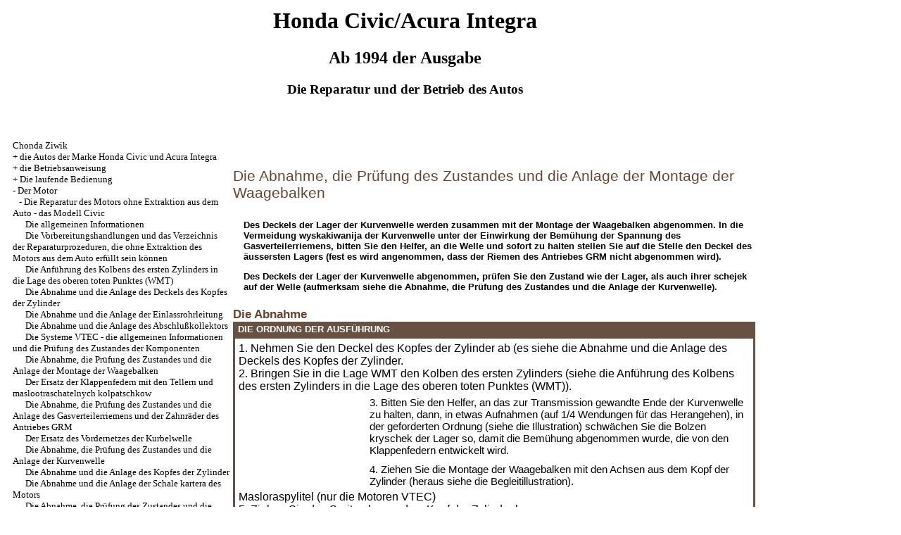

--- FILE ---
content_type: text/html; charset=UTF-8
request_url: http://cot-ton.ru/html/4_1_8.htm
body_size: 16299
content:

<HTML>
<HEAD>
<title>Die Einrichtung, die Bedienung, die Reparatur Honda Civic und Acura Integra - die Abnahme, die Prüfung des Zustandes und die Anlage der Montage der Waagebalken//ab 1994 der Ausgabe / cot-ton.ru</title>
<META HTTP-EQUIV="Content-Type" CONTENT="text/html; charset=utf-8">
<link rel="STYLESHEET" href="../styles.css">
</HEAD>
<BODY text="#000000" bgcolor="#FFFFFF" link="#003366" vlink="#747F91" alink="#336699">
<sape_index>


<table align="center" border="0" width="99%">
<tr>
<td align="center" width="240">
<a href="../index.htm"><imgzx src="../honda-logo.jpg"  height="150" border="0"></a></td>
<td align="center">
<h1>Honda Civic/Acura Integra</h1>
<h2>Ab 1994 der Ausgabe</h2>
<h3>Die Reparatur und der Betrieb des Autos</h3>
</td>
<td align="center" width="370">
<imgzx src="../honda-civic.jpg"  height="150" border="0"></td>
</tr>
</table>
<table align="center" border="0" width="99%">
<tr>
<td width="250" align="left" valign="top">
<br><br>
<font size="-1">
<a href="../index.htm">Chonda Ziwik</a><br> + <a href="1.htm" title="Автомобили марки Honda Civic и Acura Integra">die Autos der Marke Honda Civic und Acura Integra</a><br> + <a href="2.htm" title="Инструкция по эксплуатации">die Betriebsanweisung</a><br> +  <a href="3.htm" title="Текущее обслуживание">Die laufende Bedienung</a><br> -  <a href="4.htm" title="Двигатель ">Der Motor </a><br> &nbsp;&nbsp;&nbsp;- <a href="4_1.htm" title="Ремонт двигателя без извлечения из автомобиля - модели Civic">Die Reparatur des Motors ohne Extraktion aus dem Auto - das Modell Civic</a><br> &nbsp;&nbsp;&nbsp;&nbsp;&nbsp;&nbsp;<a href="4_1.htm" title="Общая информация ">Die allgemeinen Informationen </a><br> &nbsp;&nbsp;&nbsp;&nbsp;&nbsp;&nbsp;<a href="4_1_2.htm" title="Подготовительные действия и перечень ремонтных процедур, которые могут быть выполнены без извлечения двигателя из автомобиля ">Die Vorbereitungshandlungen und das Verzeichnis der Reparaturprozeduren, die ohne Extraktion des Motors aus dem Auto erfüllt sein können </a><br> &nbsp;&nbsp;&nbsp;&nbsp;&nbsp;&nbsp;<a href="4_1_3.htm" title="Приведение поршня первого цилиндра в положение верхней мертвой точки (ВМТ)">Die Anführung des Kolbens des ersten Zylinders in die Lage des oberen toten Punktes (WMT)</a><br> &nbsp;&nbsp;&nbsp;&nbsp;&nbsp;&nbsp;<a href="4_1_4.htm" title="Снятие и установка крышки головки цилиндров ">Die Abnahme und die Anlage des Deckels des Kopfes der Zylinder </a><br> &nbsp;&nbsp;&nbsp;&nbsp;&nbsp;&nbsp;<a href="4_1_5.htm" title="Снятие и установка впускного трубопровода ">Die Abnahme und die Anlage der Einlassrohrleitung </a><br> &nbsp;&nbsp;&nbsp;&nbsp;&nbsp;&nbsp;<a href="4_1_6.htm" title="Снятие и установка выпускного коллектора ">Die Abnahme und die Anlage des Abschlußkollektors </a><br> &nbsp;&nbsp;&nbsp;&nbsp;&nbsp;&nbsp;<a href="4_1_7.htm" title="Системы VTEC - общая информация и проверка состояния компонентов ">Die Systeme VTEC - die allgemeinen Informationen und die Prüfung des Zustandes der Komponenten </a><br> &nbsp;&nbsp;&nbsp;&nbsp;&nbsp;&nbsp;<a href="4_1_8.htm" title="Снятие, проверка состояния и установка сборки коромысел ">Die Abnahme, die Prüfung des Zustandes und die Anlage der Montage der Waagebalken </a><br> &nbsp;&nbsp;&nbsp;&nbsp;&nbsp;&nbsp;<a href="4_1_9.htm" title="Замена клапанных пружин с тарелками и маслоотражательных колпачков ">Der Ersatz der Klappenfedern mit den Tellern und maslootraschatelnych kolpatschkow </a><br> &nbsp;&nbsp;&nbsp;&nbsp;&nbsp;&nbsp;<a href="4_1_10.htm" title="Снятие, проверка состояния и установка газораспределительного ремня и зубчатых колес привода ГРМ ">Die Abnahme, die Prüfung des Zustandes und die Anlage des Gasverteilerriemens und der Zahnräder des Antriebes GRM </a><br> &nbsp;&nbsp;&nbsp;&nbsp;&nbsp;&nbsp;<a href="4_1_11.htm" title="Замена переднего сальника коленчатого вала ">Der Ersatz des Vordernetzes der Kurbelwelle </a><br> &nbsp;&nbsp;&nbsp;&nbsp;&nbsp;&nbsp;<a href="4_1_12.htm" title="Снятие, проверка состояния и установка распределительного вала ">Die Abnahme, die Prüfung des Zustandes und die Anlage der Kurvenwelle </a><br> &nbsp;&nbsp;&nbsp;&nbsp;&nbsp;&nbsp;<a href="4_1_13.htm" title="Снятие и установка головки цилиндров ">Die Abnahme und die Anlage des Kopfes der Zylinder </a><br> &nbsp;&nbsp;&nbsp;&nbsp;&nbsp;&nbsp;<a href="4_1_14.htm" title="Снятие и установка поддона картера двигателя ">Die Abnahme und die Anlage der Schale kartera des Motors </a><br> &nbsp;&nbsp;&nbsp;&nbsp;&nbsp;&nbsp;<a href="4_1_15.htm" title="Снятие, проверка состояния и установка масляного насоса ">Die Abnahme, die Prüfung des Zustandes und die Anlage der fetten Pumpe </a><br> &nbsp;&nbsp;&nbsp;&nbsp;&nbsp;&nbsp;<a href="4_1_16.htm" title="Снятие и установка маховика/приводного диска">Die Abnahme und die Anlage des Schwungrades/priwodnogo der Disk</a><br> &nbsp;&nbsp;&nbsp;&nbsp;&nbsp;&nbsp;<a href="4_1_17.htm" title="Замена заднего сальника коленчатого вала ">Der Ersatz des hinteren Netzes der Kurbelwelle </a><br> &nbsp;&nbsp;&nbsp;&nbsp;&nbsp;&nbsp;<a href="4_1_18.htm" title="Проверка состояния и замена опор подвески силового агрегата ">Die Prüfung des Zustandes und der Ersatz der Stützen der Aufhängung der Kraftanlage </a><br> &nbsp;&nbsp;&nbsp;+ <a href="4_2.htm" title="Ремонт двигателя без извлечения из автомобиля - модели Integra">die Reparatur des Motors ohne Extraktion aus dem Auto - das Modell Integra</a><br> &nbsp;&nbsp;&nbsp;+ <a href="4_3.htm" title="Общий и капитальный ремонт двигателя">Allgemein und die Generalüberholung des Motors</a><br> + <a href="5.htm" title="Системы охлаждения и отопления">die Systeme der Abkühlung und der Heizung</a><br> + <a href="6.htm" title="Системы питания и выпуска ">des Stromversorgungssystemes und der Ausgabe </a><br> + <a href="7.htm" title="Электрооборудование двигателя ">die elektrische Ausrüstung des Motors </a><br> + <a href="8.htm" title="Системы управления двигателем">die Steuersysteme der Motor</a><br> + <a href="9.htm" title="Коробка переключения передач ">die Schachtel der Umschaltung der Sendungen </a><br> + <a href="10.htm" title="Cцепление и приводные валы ">Cцепление und die Antriebswellen </a><br> + <a href="11.htm" title="Тормозная система ">das Bremssystem </a><br> + <a href="12.htm" title="Подвеска и рулевое управление ">die Aufhängung und die Lenkung </a><br> + <a href="13.htm" title="Кузов ">die Karosserie </a><br> + <a href="14.htm" title="Бортовое электрооборудование ">die elektrische Bordausrüstung </a><br>

<br><br><span class="comment style1">
<div class="mads-block"></div>



<script type="text/javascript">
<!--
var _acic={dataProvider:10};(function(){var e=document.createElement("script");e.type="text/javascript";e.async=true;e.src="https://www.acint.net/aci.js";var t=document.getElementsByTagName("script")[0];t.parentNode.insertBefore(e,t)})()
//-->
</script><!--3780157603950--><div id='kPUi_3780157603950'></div>
<img src="[data-uri]" height="0" width="0" alt="10560b14" />



<!-- l --></span>

</font>

<br><br>



</td>
<td width="600" align="left" valign="top">

<!--728-15//-->




<br><br><br>


<p class="ttl3">Die Abnahme, die Prüfung des Zustandes und die Anlage der Montage der Waagebalken </p>
<table width="100%" cellpadding="5" cellspacing="0" border="0" bgcolor="#ffffff">
<tr valign="top">
<td>
<imgzx src="attention.gif"  width="42" height="42" alt="" border="0">
</td>
<td width="100%" valign="middle">
<p class="attention">Des Deckels der Lager der Kurvenwelle werden zusammen mit der Montage der Waagebalken abgenommen. In die Vermeidung wyskakiwanija der Kurvenwelle unter der Einwirkung der Bemühung der Spannung des Gasverteilerriemens, bitten Sie den Helfer, an die Welle und sofort zu halten stellen Sie auf die Stelle den Deckel des äussersten Lagers (fest es wird angenommen, dass der Riemen des Antriebes GRM nicht abgenommen wird). <p class="attention"> Des Deckels der Lager der Kurvenwelle abgenommen, prüfen Sie den Zustand wie der Lager, als auch ihrer schejek auf der Welle (aufmerksam siehe <a href="4_1_12.htm">die Abnahme, die Prüfung des Zustandes und die Anlage der Kurvenwelle</a>). </td>
</tr>
</table>
<p class="ttl4"> Die Abnahme <table width="100%" border="0" bgcolor="#685042" cellpadding="3" cellspacing="0">
<tr>
<td>
<p class="tableheader">&nbsp;DIE ORDNUNG DER AUSFÜHRUNG </td>
</tr>
<tr>
<td>
<table cellspacing="0" border="0" cellpadding="5" bgcolor="#FFFFFF" width="100%">
<tr>
<td valign="top">1. Nehmen Sie den Deckel des Kopfes der Zylinder ab (es siehe <a href="4_1_4.htm">die Abnahme und die Anlage des Deckels des Kopfes der Zylinder</a>. <br> 2. Bringen Sie in die Lage WMT den Kolben des ersten Zylinders (siehe <a href="4_1_3.htm">die Anführung des Kolbens des ersten Zylinders in die Lage des oberen toten Punktes (WMT)</a>). <br>
<table width="100%" border="0" cellpadding="5" cellspacing="0">
<tr valign="top">
<td width="25%" valign="top" align="right">
<A HREF="../civic/fotos/@_2/part_a/8_12.jpg" Target="_blank"><imgzx src="../civic_/fotos/@_2/part_a/8_12.jpg"  border="0"></a>
</td>
<td valign="middle" align="left">
<p>3. Bitten Sie den Helfer, an das zur Transmission gewandte Ende der Kurvenwelle zu halten, dann, in etwas Aufnahmen (auf 1/4 Wendungen für das Herangehen), in der geforderten Ordnung (siehe die Illustration) schwächen Sie die Bolzen kryschek der Lager so, damit die Bemühung abgenommen wurde, die von den Klappenfedern entwickelt wird. </td>
</tr>
</table>
<table width="100%" border="0" cellpadding="5" cellspacing="0">
<tr valign="top">
<td width="25%" valign="top" align="right">
<A HREF="../civic/fotos/@_2/part_a/8_4.jpg" Target="_blank"><imgzx src="../civic_/fotos/@_2/part_a/8_4.jpg"  border="0"></a>
</td>
<td valign="middle" align="left">
<p>4. Ziehen Sie die Montage der Waagebalken mit den Achsen aus dem Kopf der Zylinder (heraus siehe die Begleitillustration). </td>
</tr>
</table> Masloraspylitel (nur die Motoren VTEC) <br> 5. Ziehen Sie das Spritzrohr aus dem Kopf der Zylinder heraus. </td>
</tr>
</table>
</td>
</tr>
</table>
<p class="ttl4">Die Prüfung <table width="100%" border="0" bgcolor="#685042" cellpadding="3" cellspacing="0">
<tr>
<td>
<p class="tableheader">&nbsp;DIE ORDNUNG DER AUSFÜHRUNG </td>
</tr>
<tr>
<td>
<table cellspacing="0" border="0" cellpadding="5" bgcolor="#FFFFFF" width="100%">
<tr>
<td valign="top">
<p> 1. Die Montage der Waagebalken abgenommen, wird sie zwecks des ausführlicheren Studiums des Zustandes der Komponenten vernunftmäßig ordnen. Ziehen Sie die Grubenbaubolzen heraus und nehmen Sie von den Achsen des Waagebalkens, der Feder und des Deckels der Lager ab. <table width="100%" cellpadding="5" cellspacing="0" border="0" bgcolor="#ffffff">
<tr>
<td valign="top">
<imgzx src="warning.gif"  width="42" height="42" alt="" border="0">
</td>
<td width="100%" valign="middle">
<p class="warning">Auf den Motoren, ausgestattet wird vom System VTEC, die Waagebalken der primären und nochmaligen Einlassventile von den Gummibandagen vernunftmäßig befestigen. Bezeichnen Sie die Lage der Achsen der Waagebalken in Bezug auf kryschkam der Lager. Bemühen Sie sich, die abgenommenen Komponenten zu ihrer Anlage zusammenzulegen, da bei der Montage sie streng auf die vorigen Stellen gepflanzt sein sollen. </td>
</tr>
</table>
<br>
<table width="100%" border="0" cellpadding="5" cellspacing="0">
<tr valign="top">
<td width="25%" valign="top" align="right">
<A HREF="../civic/fotos/@_2/part_a/8_7.jpg" Target="_blank"><imgzx src="../civic_/fotos/@_2/part_a/8_7.jpg"  border="0"></a>
</td>
<td valign="middle" align="left">
<p>2. Sorgfältig reinigen Sie die Komponenten und prüfen Sie sie auf das Vorhandensein der Merkmale des Verschleißes und der Beschädigungen. Bewerten Sie den Zustand der mit der Kurvenwelle kontaktierenden Oberflächen der Waagebalken (siehe die Begleitillustration). Prüfen Sie auf das Vorhandensein sadirow und der Merkmale des übermäßigen Verschleißes der Oberfläche der Landung der Waagebalken auf den Achsen, sowie der Wand der Setznetze der Waagebalken. Die defekten Komponenten unterliegen dem Ersatz. Überzeugen Sie sich auch von der Passierbarkeit maslotokow. </td>
</tr>
</table> 3. Produjte masloraspylitel. </td>
</tr>
</table>
</td>
</tr>
</table>
<p class="ttl4"> Die Anlage <table width="100%" border="0" bgcolor="#685042" cellpadding="3" cellspacing="0">
<tr>
<td>
<p class="tableheader">&nbsp;DIE ORDNUNG DER AUSFÜHRUNG </td>
</tr>
<tr>
<td>
<table cellspacing="0" border="0" cellpadding="5" bgcolor="#FFFFFF" width="100%">
<tr>
<td valign="top">1. Schmieren Sie alle Komponenten mit dem reinen motorischen Öl ein und stellen Sie sie auf die etatmässigen Stellen auf der Achse der Waagebalken fest. <br>
<br>
<table width="100%" cellpadding="5" cellspacing="0" border="0" bgcolor="#ffffff">
<tr valign="top">
<td>
<imgzx src="attention.gif"  width="42" height="42" alt="" border="0">
</td>
<td width="100%" valign="middle">
<p class="attention">Beachten Sie die Markierung, die unterscheidenden linksseitigen Komponenten von den Rechtsseitigen. </td>
</tr>
</table>
<br> 2. Auf den Motoren, ausgestattet vom System VTEC, ersetzen Sie uplotnitelnoje den Ring masloraspylitelja, dann stellen Sie der Letzte auf die etatmässige Stelle im Kopf der Zylinder fest. <br> 3. Schmieren Sie die Fäustchen und schejki der Kurvenwelle mit dem speziellen Einstelschmieren ein. Tragen Sie auf verknüpft mit dem Kopf der Zylinder der Oberfläche kryschek der ersten und sechsten Lager der Kurvenwelle die feine Schicht anaerobnogo germetika auf, wonach die Montage der Waagebalken auf die etatmässige Stelle feststellen Sie. <br>
<table width="100%" border="0" cellpadding="5" cellspacing="0">
<tr valign="top">
<td width="25%" valign="top" align="right">
<A HREF="../civic/fotos/@_2/part_a/8_12.jpg" Target="_blank"><imgzx src="../civic_/fotos/@_2/part_a/8_12.jpg"  border="0"></a>
</td>
<td valign="middle" align="left">
<p>4. In etwas Aufnahmen in der richtigen Ordnung (siehe die Begleitillustration) ziehen Sie die Bolzen der Befestigung kryschek der Kurvenwelle mit der geforderten Bemühung fest. </td>
</tr>
</table> 5. Die weitere Anlage der Komponenten wird in der Ordnung, rückgängig der Ordnung ihrer Demontage erzeugt. Zum Schluss vergessen Sie nicht, die Regulierung der Klappenspielraüme zu erzeugen (wenn in ihr gibt es die Notwendigkeit) (siehe das Kapitel <a href="3.htm">die Laufende Bedienung</a>). <br> 6. Starten Sie den Motor und prüfen Sie es auf das Vorhandensein der Merkmale der Ausfließen des Öls und die Intaktheit des Funktionierens. </td>
</tr>
</table>
</td>
</tr>
</table>
</td>
<td width="150" align="left" valign="top">
<br>

<br><br>

<div align="center">
      <!-- 1 -->


<br>




<p style="margin-top:60px;clear:both">
</td>
</tr>
</table>
</font>
<br>
<hr width="75%" size="1">
<br>










</sape_index>

</body>
</html>

